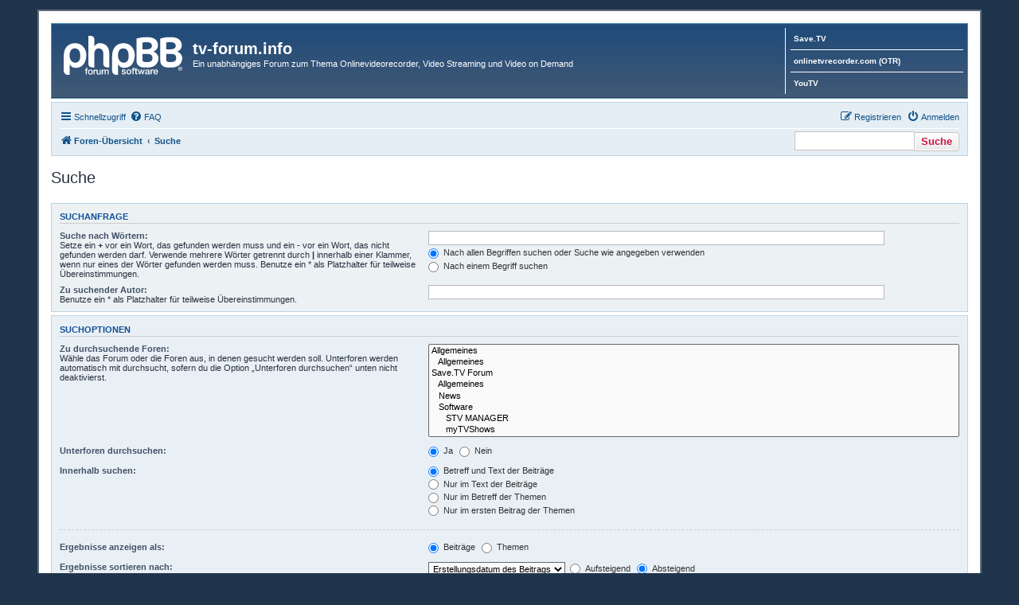

--- FILE ---
content_type: text/html; charset=UTF-8
request_url: https://tv-forum.info/search.php?sid=25a938bff67d77131be48125f99ce899
body_size: 5706
content:
<!DOCTYPE html>
<html dir="ltr" lang="de">
<head>
<meta charset="utf-8" />
<meta http-equiv="X-UA-Compatible" content="IE=edge">
<meta name="viewport" content="width=device-width, initial-scale=1" />

<title>tv-forum.info - Suche</title>

	<link rel="alternate" type="application/atom+xml" title="Feed - tv-forum.info" href="/app.php/feed?sid=47e7846b9cbccbebf2923b3d8889f93a">			<link rel="alternate" type="application/atom+xml" title="Feed - Neue Themen" href="/app.php/feed/topics?sid=47e7846b9cbccbebf2923b3d8889f93a">	<link rel="alternate" type="application/atom+xml" title="Feed - Aktive Themen" href="/app.php/feed/topics_active?sid=47e7846b9cbccbebf2923b3d8889f93a">			

<!--
	phpBB style name: prosilver
	Based on style:   prosilver (this is the default phpBB3 style)
	Original author:  Tom Beddard ( http://www.subBlue.com/ )
	Modified by:
-->

<link href="./assets/css/font-awesome.min.css?assets_version=395" rel="stylesheet">
<link href="./styles/se_square_left/theme/stylesheet.css?assets_version=395" rel="stylesheet">
<link href="./styles/se_square_left/theme/de/stylesheet.css?assets_version=395" rel="stylesheet">




<!--[if lte IE 9]>
	<link href="./styles/se_square_left/theme/tweaks.css?assets_version=395" rel="stylesheet">
<![endif]-->


<link href="./ext/dmzx/linkmenu/styles/prosilver/theme/linkmenu.css?assets_version=395" rel="stylesheet" media="screen">
<link href="./ext/dmzx/newestmembers/styles/prosilver/theme/newestmembers.css?assets_version=395" rel="stylesheet" media="screen">
<link href="./ext/ger/modbreak/styles/all/theme/modbreak.css?assets_version=395" rel="stylesheet" media="screen">
<link href="./ext/hifikabin/attachmentfluffbuster/styles/all/theme/attachmentfluffbuster.css?assets_version=395" rel="stylesheet" media="screen">
<link href="./ext/rmcgirr83/elonw/styles/all/theme/elonw.css?assets_version=395" rel="stylesheet" media="screen">
<link href="./ext/senky/postlinks/styles/all/theme/postlinks.css?assets_version=395" rel="stylesheet" media="screen">
<link href="./ext/vse/abbc3/styles/all/theme/abbc3_common.css?assets_version=395" rel="stylesheet" media="screen">
<link href="./ext/imcger/showhiddenpassword/styles/prosilver/theme/showhiddenpassword.css?assets_version=395" rel="stylesheet" media="screen">
<link href="./ext/imcger/showhiddenpassword/styles/all/theme/showhiddenpassword_all.css?assets_version=395" rel="stylesheet" media="screen">


<style>
	[data-s9e-mediaembed] { max-width: 100% !important; }
</style>

</head>
<body id="phpbb" class="nojs notouch section-search ltr ">


<div id="wrap" class="wrap">
	<a id="top" class="top-anchor" accesskey="t"></a>
	<div id="page-header">
		<div class="headerbar" role="banner">
					<div class="inner">

			<div id="site-description" class="site-description">
		<a id="logo" class="logo" href="./index.php?sid=47e7846b9cbccbebf2923b3d8889f93a" title="Foren-Übersicht">
					<span class="site_logo"></span>
				</a>
				<h1>tv-forum.info</h1>
				<p>Ein unabhängiges Forum zum Thema Onlinevideorecorder, Video Streaming und Video on Demand</p>
				<p class="skiplink"><a href="#start_here">Zum Inhalt</a></p>
			</div>

			<div class="menu-block" style="float: right; width: 19%;">
	<div class="menu-row-first responsive-hide"><a class="left menu-link" href="https://www.save.tv/">Save.TV</a></div>	<div class="menu-row responsive-hide"><a class="left menu-link" href="http://www.onlinetvrecorder.com/v2/">onlinetvrecorder.com (OTR)</a></div>	<div class="menu-row-last responsive-hide"><a class="left menu-link" href="https://www.youtv.de/">YouTV</a></div></div>
<div style="float: left; width: 79.5%;"></div>
						
			</div>
					</div>
				<div class="navbar" role="navigation">
	<div class="inner">

	<ul id="nav-main" class="nav-main linklist" role="menubar">

		<li id="quick-links" class="quick-links dropdown-container responsive-menu" data-skip-responsive="true">
			<a href="#" class="dropdown-trigger">
				<i class="icon fa-bars fa-fw" aria-hidden="true"></i><span>Schnellzugriff</span>
			</a>
			<div class="dropdown">
				<div class="pointer"><div class="pointer-inner"></div></div>
				<ul class="dropdown-contents" role="menu">
					
											<li class="separator"></li>
																									<li>
								<a href="./search.php?search_id=unanswered&amp;sid=47e7846b9cbccbebf2923b3d8889f93a" role="menuitem">
									<i class="icon fa-file-o fa-fw icon-gray" aria-hidden="true"></i><span>Unbeantwortete Themen</span>
								</a>
							</li>
							<li>
								<a href="./search.php?search_id=active_topics&amp;sid=47e7846b9cbccbebf2923b3d8889f93a" role="menuitem">
									<i class="icon fa-file-o fa-fw icon-blue" aria-hidden="true"></i><span>Aktive Themen</span>
								</a>
							</li>
							<li class="separator"></li>
							<li>
								<a href="./search.php?sid=47e7846b9cbccbebf2923b3d8889f93a" role="menuitem">
									<i class="icon fa-search fa-fw" aria-hidden="true"></i><span>Suche</span>
								</a>
							</li>
					
										<li class="separator"></li>

									</ul>
			</div>
		</li>

				<li data-skip-responsive="true">
			<a href="/app.php/help/faq?sid=47e7846b9cbccbebf2923b3d8889f93a" rel="help" title="Häufig gestellte Fragen" role="menuitem">
				<i class="icon fa-question-circle fa-fw" aria-hidden="true"></i><span>FAQ</span>
			</a>
		</li>
						
			<li class="rightside"  data-skip-responsive="true">
			<a href="./ucp.php?mode=login&amp;redirect=search.php&amp;sid=47e7846b9cbccbebf2923b3d8889f93a" title="Anmelden" accesskey="x" role="menuitem">
				<i class="icon fa-power-off fa-fw" aria-hidden="true"></i><span>Anmelden</span>
			</a>
		</li>
					<li class="rightside" data-skip-responsive="true">
				<a href="./ucp.php?mode=register&amp;sid=47e7846b9cbccbebf2923b3d8889f93a" role="menuitem">
					<i class="icon fa-pencil-square-o  fa-fw" aria-hidden="true"></i><span>Registrieren</span>
				</a>
			</li>
						</ul>

	<ul id="nav-breadcrumbs" class="nav-breadcrumbs linklist navlinks" role="menubar">
				
		
		<li class="breadcrumbs" itemscope itemtype="https://schema.org/BreadcrumbList">

			
							<span class="crumb" itemtype="https://schema.org/ListItem" itemprop="itemListElement" itemscope><a itemprop="item" href="./index.php?sid=47e7846b9cbccbebf2923b3d8889f93a" accesskey="h" data-navbar-reference="index"><i class="icon fa-home fa-fw"></i><span itemprop="name">Foren-Übersicht</span></a><meta itemprop="position" content="1" /></span>

											
								<span class="crumb" itemtype="https://schema.org/ListItem" itemprop="itemListElement" itemscope><a itemprop="item" href="./search.php?sid=47e7846b9cbccbebf2923b3d8889f93a"><span itemprop="name">Suche</span></a><meta itemprop="position" content="2" /></span>
							
					</li>

		<li id="search-box" class="search-box rightside responsive-hide">
	 <form action="./search.php?sid=47e7846b9cbccbebf2923b3d8889f93a" method="get" id="search">
		<fieldset>
			<input name="keywords" id="keywords" type="search" maxlength="128" title="Suche nach Wörtern" class="inputbox search tiny" size="20" value="" placeholder="Suche…" >
			<button id="button" class="button icon-button search-icon" type="submit" title="Suche">Suche</button>
		</fieldset>
	 </form>
</li>

			</ul>

	</div>
</div>
	</div>

	
	<a id="start_here" class="anchor"></a>
	<div id="page-body" class="page-body" role="main">
		
						
<h2 class="solo">Suche</h2>

<form method="get" action="./search.php" data-focus="keywords">

<div class="panel">
	<div class="inner">
	<h3>Suchanfrage</h3>

		<fieldset>
		<dl>
		<dt><label for="keywords">Suche nach Wörtern:</label><br /><span>Setze ein <strong>+</strong> vor ein Wort, das gefunden werden muss und ein <strong>-</strong> vor ein Wort, das nicht gefunden werden darf. Verwende mehrere Wörter getrennt durch <strong>|</strong> innerhalb einer Klammer, wenn nur eines der Wörter gefunden werden muss. Benutze ein * als Platzhalter für teilweise Übereinstimmungen.</span></dt>
		<dd><input type="search" class="inputbox" name="keywords" id="keywords" size="40" title="Suche nach Wörtern" /></dd>
		<dd><label for="terms1"><input type="radio" name="terms" id="terms1" value="all" checked="checked" /> Nach allen Begriffen suchen oder Suche wie angegeben verwenden</label></dd>
		<dd><label for="terms2"><input type="radio" name="terms" id="terms2" value="any" /> Nach einem Begriff suchen</label></dd>
	</dl>
	<dl>
		<dt><label for="author">Zu suchender Autor:</label><br /><span>Benutze ein * als Platzhalter für teilweise Übereinstimmungen.</span></dt>
		<dd><input type="search" class="inputbox" name="author" id="author" size="40" title="Zu suchender Autor" /></dd>
	</dl>
		</fieldset>
	
	</div>
</div>

<div class="panel bg2">
	<div class="inner">

	<h3>Suchoptionen</h3>

		<fieldset>
		<dl>
		<dt><label for="search_forum">Zu durchsuchende Foren:</label><br /><span>Wähle das Forum oder die Foren aus, in denen gesucht werden soll. Unterforen werden automatisch mit durchsucht, sofern du die Option „Unterforen durchsuchen“ unten nicht deaktivierst.</span></dt>
		<dd><select name="fid[]" id="search_forum" multiple="multiple" size="8" title="Zu durchsuchende Foren"><option value="4">Allgemeines</option><option value="8">&nbsp; &nbsp;Allgemeines</option><option value="32">Save.TV Forum</option><option value="33">&nbsp; &nbsp;Allgemeines</option><option value="70">&nbsp; &nbsp;News</option><option value="37">&nbsp; &nbsp;Software</option><option value="58">&nbsp; &nbsp;&nbsp; &nbsp;STV MANAGER</option><option value="78">&nbsp; &nbsp;&nbsp; &nbsp;myTVShows</option><option value="71">&nbsp; &nbsp;&nbsp; &nbsp;JDownloader</option><option value="34">&nbsp; &nbsp;Website</option><option value="3">Andere Onlinevideorecorder</option><option value="6">&nbsp; &nbsp;YouTV</option><option value="7">&nbsp; &nbsp;onlinetvrecorder.com (OTR)</option><option value="64">&nbsp; &nbsp;andere Recorder</option><option value="24">Streamingdienste &amp; Mediatheken</option><option value="26">&nbsp; &nbsp;Amazon Prime Video</option><option value="25">&nbsp; &nbsp;Netflix</option><option value="110">&nbsp; &nbsp;YouTube</option><option value="38">&nbsp; &nbsp;Andere Streamingdienste</option><option value="84">&nbsp; &nbsp;&nbsp; &nbsp;Sky Ticket</option><option value="83">&nbsp; &nbsp;&nbsp; &nbsp;Videociety</option><option value="27">&nbsp; &nbsp;Mediatheken</option><option value="76">TV-Sender</option><option value="77">&nbsp; &nbsp;Free-TV</option><option value="39">Hardware &amp; Software</option><option value="42">&nbsp; &nbsp;Download &amp; Speicherung</option><option value="40">&nbsp; &nbsp;Mediaplayer</option><option value="41">&nbsp; &nbsp;Videobearbeitung</option><option value="9">Sonstiges</option><option value="68">&nbsp; &nbsp;Forum</option><option value="11">&nbsp; &nbsp;Sonstiges</option><option value="12">Archiv</option><option value="95">&nbsp; &nbsp;Archiv - alte Beiträge</option><option value="13">&nbsp; &nbsp;&nbsp; &nbsp;Allgemeines</option><option value="14">&nbsp; &nbsp;&nbsp; &nbsp;&nbsp; &nbsp;Allgemeines</option><option value="47">&nbsp; &nbsp;&nbsp; &nbsp;Save.TV Forum</option><option value="94">&nbsp; &nbsp;&nbsp; &nbsp;&nbsp; &nbsp;Allgemeines</option><option value="96">&nbsp; &nbsp;&nbsp; &nbsp;&nbsp; &nbsp;News</option><option value="49">&nbsp; &nbsp;&nbsp; &nbsp;&nbsp; &nbsp;Website</option><option value="85">&nbsp; &nbsp;&nbsp; &nbsp;&nbsp; &nbsp;Software</option><option value="97">&nbsp; &nbsp;&nbsp; &nbsp;&nbsp; &nbsp;&nbsp; &nbsp;JDownloader</option><option value="15">&nbsp; &nbsp;&nbsp; &nbsp;Andere Onlinevideorecorder</option><option value="17">&nbsp; &nbsp;&nbsp; &nbsp;&nbsp; &nbsp;YouTV</option><option value="89">&nbsp; &nbsp;&nbsp; &nbsp;&nbsp; &nbsp;onlinetvrecorder.com (OTR)</option><option value="102">&nbsp; &nbsp;&nbsp; &nbsp;Streamingdienste &amp; Mediatheken</option><option value="108">&nbsp; &nbsp;&nbsp; &nbsp;&nbsp; &nbsp;Amazon Prime Video</option><option value="107">&nbsp; &nbsp;&nbsp; &nbsp;&nbsp; &nbsp;Netflix</option><option value="112">&nbsp; &nbsp;&nbsp; &nbsp;&nbsp; &nbsp;Andere Streamingdienste</option><option value="103">&nbsp; &nbsp;&nbsp; &nbsp;&nbsp; &nbsp;Mediatheken</option><option value="73">&nbsp; &nbsp;&nbsp; &nbsp;&nbsp; &nbsp;maxdome</option><option value="91">&nbsp; &nbsp;&nbsp; &nbsp;TV-Sender</option><option value="92">&nbsp; &nbsp;&nbsp; &nbsp;&nbsp; &nbsp;Free-TV</option><option value="105">&nbsp; &nbsp;&nbsp; &nbsp;Hardware &amp; Software</option><option value="106">&nbsp; &nbsp;&nbsp; &nbsp;&nbsp; &nbsp;Download &amp; Speicherung</option><option value="19">&nbsp; &nbsp;&nbsp; &nbsp;Sonstiges</option><option value="69">&nbsp; &nbsp;&nbsp; &nbsp;&nbsp; &nbsp;Forum</option><option value="21">&nbsp; &nbsp;&nbsp; &nbsp;&nbsp; &nbsp;Sonstiges</option></select></dd>
	</dl>
	<dl>
		<dt><label for="search_child1">Unterforen durchsuchen:</label></dt>
		<dd>
			<label for="search_child1"><input type="radio" name="sc" id="search_child1" value="1" checked="checked" /> Ja</label>
			<label for="search_child2"><input type="radio" name="sc" id="search_child2" value="0" /> Nein</label>
		</dd>
	</dl>
	<dl>
		<dt><label for="sf1">Innerhalb suchen:</label></dt>
		<dd><label for="sf1"><input type="radio" name="sf" id="sf1" value="all" checked="checked" /> Betreff und Text der Beiträge</label></dd>
		<dd><label for="sf2"><input type="radio" name="sf" id="sf2" value="msgonly" /> Nur im Text der Beiträge</label></dd>
		<dd><label for="sf3"><input type="radio" name="sf" id="sf3" value="titleonly" /> Nur im Betreff der Themen</label></dd>
		<dd><label for="sf4"><input type="radio" name="sf" id="sf4" value="firstpost" /> Nur im ersten Beitrag der Themen</label></dd>
	</dl>
	
	<hr class="dashed" />

		<dl>
		<dt><label for="show_results1">Ergebnisse anzeigen als:</label></dt>
		<dd>
			<label for="show_results1"><input type="radio" name="sr" id="show_results1" value="posts" checked="checked" /> Beiträge</label>
			<label for="show_results2"><input type="radio" name="sr" id="show_results2" value="topics" /> Themen</label>
		</dd>
	</dl>
	<dl>
		<dt><label for="sd">Ergebnisse sortieren nach:</label></dt>
		<dd><select name="sk" id="sk"><option value="a">Autor</option><option value="t" selected="selected">Erstellungsdatum des Beitrags</option><option value="f">Forum</option><option value="i">Betreff des Themas</option><option value="s">Betreff des Beitrags</option></select>&nbsp;
			<label for="sa"><input type="radio" name="sd" id="sa" value="a" /> Aufsteigend</label>
			<label for="sd"><input type="radio" name="sd" id="sd" value="d" checked="checked" /> Absteigend</label>
		</dd>
	</dl>
	<dl>
		<dt><label>Suchzeitraum begrenzen:</label></dt>
		<dd><select name="st" id="st"><option value="0" selected="selected">Alle Ergebnisse</option><option value="1">1 Tag</option><option value="7">7 Tage</option><option value="14">2 Wochen</option><option value="30">1 Monat</option><option value="90">3 Monate</option><option value="180">6 Monate</option><option value="365">1 Jahr</option></select></dd>
	</dl>
	<dl>
		<dt>
			<label for="ch">Die ersten:</label>
			<br><span>Stelle 0 als Wert ein, damit der komplette Beitrag angezeigt wird.</span>
		</dt>
		<dd><input id="ch" name="ch" type="number" value="300" min="0" max="9999" title="Die ersten"> Zeichen der Beiträge anzeigen</dd>
	</dl>
		</fieldset>
	
	</div>
</div>

<div class="panel bg3">
	<div class="inner">

	<fieldset class="submit-buttons">
		<input type="hidden" name="t" value="0" />
<input type="hidden" name="sid" value="47e7846b9cbccbebf2923b3d8889f93a" />

		<input type="submit" name="submit" value="Suche" class="button1" />
	</fieldset>

	</div>
</div>

</form>


			</div>


<div id="page-footer" class="page-footer" role="contentinfo">
	<div class="navbar" role="navigation">
	<div class="inner">

	<ul id="nav-footer" class="nav-footer linklist" role="menubar">
		<li class="breadcrumbs">
									<span class="crumb"><a href="./index.php?sid=47e7846b9cbccbebf2923b3d8889f93a" data-navbar-reference="index"><i class="icon fa-home fa-fw" aria-hidden="true"></i><span>Foren-Übersicht</span></a></span>					</li>
		
				<li class="rightside">Alle Zeiten sind <span title="Europa/Berlin">UTC+01:00</span></li>
							<li class="rightside">
				<a href="/app.php/user/delete_cookies?sid=47e7846b9cbccbebf2923b3d8889f93a" data-ajax="true" data-refresh="true" role="menuitem">
					<i class="icon fa-trash fa-fw" aria-hidden="true"></i><span>Alle Cookies löschen</span>
				</a>
			</li>
																<li class="rightside" data-last-responsive="true">
				<a href="./memberlist.php?mode=contactadmin&amp;sid=47e7846b9cbccbebf2923b3d8889f93a" role="menuitem">
					<i class="icon fa-envelope fa-fw" aria-hidden="true"></i><span>Kontakt</span>
				</a>
			</li>
			</ul>

	</div>
</div>

	<div class="copyright">
				<p class="footer-row">
			<span class="footer-copyright">Powered by <a href="https://www.phpbb.com/">phpBB</a>&reg; Forum Software &copy; phpBB Limited | SE Square by <a href="http://www.phpbb3bbcodes.com/">PhpBB3 BBCodes</a></span>
		</p>
				<p class="footer-row">
			<span class="footer-copyright">Deutsche Übersetzung durch <a href="https://www.phpbb.de/">phpBB.de</a></span>
		</p>
						<p class="footer-row" role="menu">
			<a class="footer-link" href="./ucp.php?mode=privacy&amp;sid=47e7846b9cbccbebf2923b3d8889f93a" title="Datenschutz" role="menuitem">
				<span class="footer-link-text">Datenschutz</span>
			</a>
			|
			<a class="footer-link" href="./ucp.php?mode=terms&amp;sid=47e7846b9cbccbebf2923b3d8889f93a" title="Nutzungsbedingungen" role="menuitem">
				<span class="footer-link-text">Nutzungsbedingungen</span>
			</a>
		</p>
					</div>

	<div id="darkenwrapper" class="darkenwrapper" data-ajax-error-title="AJAX-Fehler" data-ajax-error-text="Bei der Verarbeitung deiner Anfrage ist ein Fehler aufgetreten." data-ajax-error-text-abort="Der Benutzer hat die Anfrage abgebrochen." data-ajax-error-text-timeout="Bei deiner Anfrage ist eine Zeitüberschreitung aufgetreten. Bitte versuche es erneut." data-ajax-error-text-parsererror="Bei deiner Anfrage ist etwas falsch gelaufen und der Server hat eine ungültige Antwort zurückgegeben.">
		<div id="darken" class="darken">&nbsp;</div>
	</div>

	<div id="phpbb_alert" class="phpbb_alert" data-l-err="Fehler" data-l-timeout-processing-req="Bei der Anfrage ist eine Zeitüberschreitung aufgetreten.">
		<a href="#" class="alert_close">
			<i class="icon fa-times-circle fa-fw" aria-hidden="true"></i>
		</a>
		<h3 class="alert_title">&nbsp;</h3><p class="alert_text"></p>
	</div>
	<div id="phpbb_confirm" class="phpbb_alert">
		<a href="#" class="alert_close">
			<i class="icon fa-times-circle fa-fw" aria-hidden="true"></i>
		</a>
		<div class="alert_text"></div>
	</div>
</div>

</div>

<div>
	<a id="bottom" class="anchor" accesskey="z"></a>
	</div>

<script src="./assets/javascript/jquery-3.7.1.min.js?assets_version=395"></script>
<script src="./assets/javascript/core.js?assets_version=395"></script>


<script>
	imcgerPwToolTip = {'hide': 'Passwort\u0020verbergen', 'show': 'Passwort\u0020anzeigen'};
</script>
<script>
		var elonw_title = "\u00D6ffnen\u0020in\u0020neuem\u0020Fenster";
</script>
<script>
(function($) {  // Avoid conflicts with other libraries

'use strict';

	phpbb.addAjaxCallback('reporttosfs', function(data) {
		if (data.postid !== "undefined") {
			$('#sfs' + data.postid).hide();
			phpbb.closeDarkenWrapper(5000);
		}
	});

})(jQuery);
</script>
<script src="./styles/prosilver/template/forum_fn.js?assets_version=395"></script>
<script src="./styles/prosilver/template/ajax.js?assets_version=395"></script>
<script src="./ext/rmcgirr83/elonw/styles/all/template/js/elonw.js?assets_version=395"></script>
<script src="./ext/vse/abbc3/styles/all/template/js/abbc3.min.js?assets_version=395"></script>
<script src="./ext/imcger/showhiddenpassword/styles/all/template/js/showhiddenpassword.js?assets_version=395"></script>



</body>
</html>
